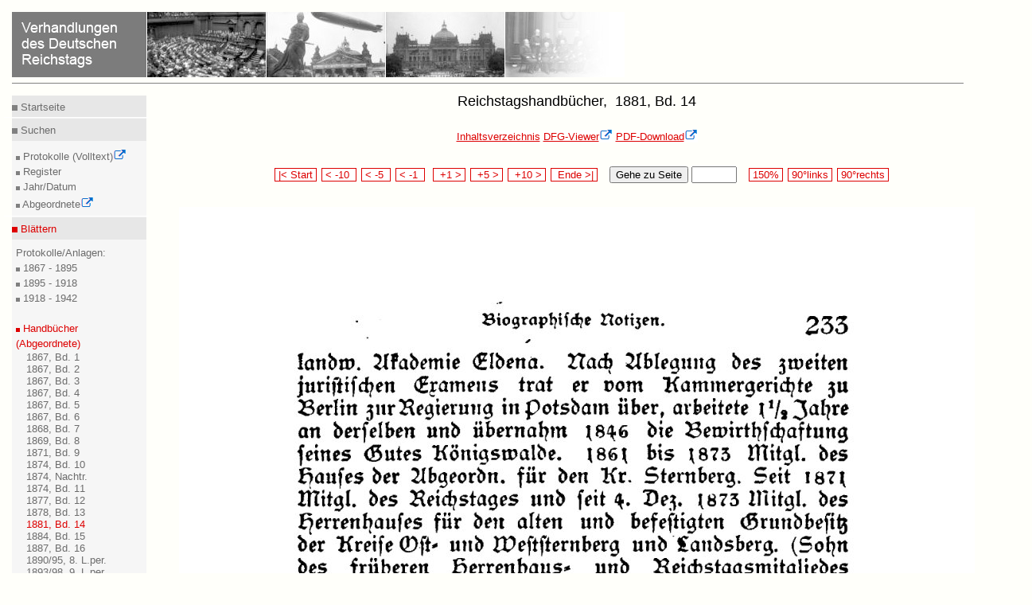

--- FILE ---
content_type: text/html
request_url: https://www.reichstagsprotokolle.de/Blatt4_h1_bsb00003759_00238.html
body_size: 2260
content:
<?xml version="1.0" encoding="UTF-8"?>
<!DOCTYPE html
  PUBLIC "-//W3C//DTD XHTML 1.0 Transitional//EN" "http://www.w3.org/TR/xhtml1/DTD/xhtml1-transitional.dtd">
<html xmlns="http://www.w3.org/1999/xhtml" xmlns:eb="http://sunsite.berkeley.edu/Ebind" xmlns:tei="http://www.tei-c.org/ns/1.0"><head><title>Verhandlungen des Deutschen Reichstags</title><meta content="text/html; charset=UTF-8" http-equiv="Content-Type"/><link type="text/css" href="mdz2007.css" rel="stylesheet"/><!--[if lte IE 7]>
        <style type="text/css">@import url(mdz2007IE56.css); </style>
        <![endif]--><!--[if IE 7]>
        <style type="text/css">@import url(mdz2007IE.css); </style>
        <![endif]--><link type="text/x-opera-css;charset=utf-8" href="opera.css" rel="stylesheet"/></head><body><div class="header"><a href="bundesarchiv.html"><img style="border:medium none;" alt="Verhandlungen des Deutschen Reichstags" src="header.jpg"/></a><hr class="kingsize2"/></div>

<div class="leftnav"><div class="innernav"><p class="topnav"><img src="dotgr.jpg" alt="MDZ" style="border: medium none ;"/><a class="navi" title="Index" href="index.html"> Startseite</a></p></div><hr class="leftnav"/><div class="innernav"><p class="leftnav"><img src="dotgr.jpg" alt="MDZ" style="border: medium none ;"/><a class="navi" title="Suche" href="suche.html"> Suchen</a></p></div><div class="innernav2"><img src="dotgrs.jpg" alt="MDZ" style="border: medium none ;"/><a target="_blank" class="navi" title="Volltextsuche in den Protokollen" href="http://www.reichstag-abgeordnetendatenbank.de/volltext.html"> Protokolle (Volltext)<img xmlns:xpf="http://www.w3.org/2005/xpath-functions" xmlns:search="http://apache.org/cocoon/search/1.0" alt="Icon externer Link" src="extLink.gif"/><br/></a><img src="dotgrs.jpg" alt="MDZ" style="border: medium none ;"/><a class="navi" title="Suche" href="suche.html"> Register<br/></a><img src="dotgrs.jpg" alt="MDZ" style="border: medium none ;"/><a class="navi" title="Suche" href="datum.html"> Jahr/Datum<br/></a><img src="dotgrs.jpg" alt="MDZ" style="border: medium none ;"/><a target="_blank" class="navi" title="Datenbank der Abgeordneten" href="http://www.reichstag-abgeordnetendatenbank.de/"> Abgeordnete<img xmlns:xpf="http://www.w3.org/2005/xpath-functions" xmlns:search="http://apache.org/cocoon/search/1.0" alt="Icon externer Link" src="extLink.gif"/><br/></a></div><hr class="leftnav"/><div class="innernav"><p class="activenav"><img src="dotr.jpg" alt="MDZ" style="border: medium none ;"/><a class="activenavi" title="RTBI" href="rtbiauf.html"> Blättern</a></p></div><div class="innernav2"> Protokolle/Anlagen:<br/><img src="dotgrs.jpg" alt="MDZ" style="border: medium none ;"/><a class="navi" title="RTBI" href="rtbiauf.html"> 1867 - 1895<br/></a><img src="dotgrs.jpg" alt="MDZ" style="border: medium none ;"/><a class="navi" title="RTBII" href="rtbiiauf.html"> 1895 - 1918<br/></a><img src="dotgrs.jpg" alt="MDZ" style="border: medium none ;"/><a class="navi" title="RTBIII" href="rtbiiiauf.html"> 1918 - 1942<br/><br/></a><img src="dotrs.jpg" alt="MDZ" style="border: medium none ;"/><a class="activenavi" title="RTBH" href="rtbhzu.html"> Handbücher (Abgeordnete)<br/></a><ul class="left"><li><a href="Band4_h1_.html" class="navi"/></li><li><a href="Band4_h1_.html" class="navi"/></li><li><a href="Band4_h1_bsb00003434.html" class="navi">
            1867, Bd. 1
          </a></li><li><a href="Band4_h1_bsb00003435.html" class="navi">
            1867, Bd. 2
          </a></li><li><a href="Band4_h1_bsb00003436.html" class="navi">
            1867, Bd. 3
          </a></li><li><a href="Band4_h1_bsb00003437.html" class="navi">
            1867, Bd. 4
          </a></li><li><a href="Band4_h1_bsb00003438.html" class="navi">
            1867, Bd. 5
          </a></li><li><a href="Band4_h1_bsb00003439.html" class="navi">
            1867, Bd. 6
          </a></li><li><a href="Band4_h1_bsb00003440.html" class="navi">
            1868, Bd. 7
          </a></li><li><a href="Band4_h1_bsb00003441.html" class="navi">
            1869, Bd. 8
          </a></li><li><a href="Band4_h1_bsb00003442.html" class="navi">
            1871, Bd. 9
          </a></li><li><a href="Band4_h1_bsb00003443.html" class="navi">
            1874, Bd. 10
          </a></li><li><a href="Band4_h1_bsb00003444.html" class="navi">
            1874, Nachtr.
          </a></li><li><a href="Band4_h1_bsb00003445.html" class="navi">
            1874, Bd. 11
          </a></li><li><a href="Band4_h1_bsb00003446.html" class="navi">
            1877, Bd. 12
          </a></li><li><a href="Band4_h1_bsb00003561.html" class="navi">
            1878, Bd. 13
          </a></li><li><a href="Band4_h1_bsb00003759.html" class="activenavi">
            1881, Bd. 14
          </a></li><li><a href="Band4_h1_bsb00003447.html" class="navi">
            1884, Bd. 15
          </a></li><li><a href="Band4_h1_bsb00003448.html" class="navi">
            1887, Bd. 16
          </a></li><li><a href="Band4_h1_bsb00003453.html" class="navi">
            1890/95, 8. L.per.
          </a></li><li><a href="Band4_h1_bsb00003454.html" class="navi">
            1893/98, 9. L.per.
          </a></li><li><a href="Band4_h1_bsb00003472.html" class="navi">
            1893/98, Nachtr.
          </a></li><li><a href="Band4_h1_bsb00003456.html" class="navi">
            1898/1903, 10. L.per.
          </a></li><li><a href="Band4_h1_bsb00003471.html" class="navi">
            1898/1903, Nachtr.
          </a></li><li><a href="Band4_h1_bsb00003458.html" class="navi">
            1903/08, 11. L.per.
          </a></li><li><a href="Band4_h1_bsb00003459.html" class="navi">
            1907, 12. L.per.
          </a></li><li><a href="Band4_h1_bsb00003460.html" class="navi">
            1912, 13. L.per.
          </a></li><li><a href="Band4_h1_bsb00003461.html" class="navi">
            1912, Nachtr.
          </a></li><li><a href="Band4_h1_bsb00000144.html" class="navi">
            1919
          </a></li><li><a href="Band4_h1_bsb00000001.html" class="navi">
            1920, 1. Wahlper.
          </a></li><li><a href="Band4_h1_bsb00000002.html" class="navi">
            1924, 2. Wahlper.
          </a></li><li><a href="Band4_h1_bsb00000003.html" class="navi">
            1924, 3. Wahlper.
          </a></li><li><a href="Band4_h1_bsb00000004.html" class="navi">
            1928, 4. Wahlper.
          </a></li><li><a href="Band4_h1_bsb00000005.html" class="navi">
            1930, 5. Wahlper.
          </a></li><li><a href="Band4_h1_bsb00000006.html" class="navi">
            1932, 6. Wahlper.
          </a></li><li><a href="Band4_h1_bsb00000007.html" class="navi">
            1932, 7. Wahlper.
          </a></li><li><a href="Band4_h1_bsb00000008.html" class="navi">
            1933, 8. Wahlper.
          </a></li><li><a href="Band4_h1_bsb00000009.html" class="navi">
            1933, 9 .Wahlper.
          </a></li><li><a href="Band4_h1_bsb00000147.html" class="navi">
            1936
          </a></li><li><a href="Band4_h1_bsb00000146.html" class="navi">
            1938,1
          </a></li><li><a href="Band4_h1_bsb00000145.html" class="navi">
            1938,2
          </a></li></ul></div><br/><hr class="leftnav"/><div class="innernav"><p class="leftnav"><img src="dotgr.jpg" alt="MDZ" style="border: medium none ;"/><a class="navi" title="Projekt" href="projekt.html"> Informieren</a></p></div><div class="innernav2"><img src="dotgrs.jpg" alt="MDZ" style="border: medium none ;"/><a class="navi" title="Projekt" href="projekt.html"> Projekt<br/></a><img src="dotgrs.jpg" alt="MDZ" style="border: medium none ;"/><a class="navi" title="Technisches" href="hinw.html"> Technisches<br/></a><img xmlns:xpf="http://www.w3.org/2005/xpath-functions" xmlns:search="http://apache.org/cocoon/search/1.0" alt="MDZ" style="border: medium none ;" src="dotgrs.jpg"/><a xmlns:xpf="http://www.w3.org/2005/xpath-functions" xmlns:search="http://apache.org/cocoon/search/1.0" title="Impressum" href="impress.html" class="navi"> Impressum<br/></a><img xmlns:xpf="http://www.w3.org/2005/xpath-functions" xmlns:search="http://apache.org/cocoon/search/1.0" alt="MDZ" style="border: medium none ;" src="dotgrs.jpg"/><a xmlns:xpf="http://www.w3.org/2005/xpath-functions" xmlns:search="http://apache.org/cocoon/search/1.0" title="Datenschutz" href="datenschutz.html" class="navi"> Datenschutzerklärung<br/></a><img xmlns:xpf="http://www.w3.org/2005/xpath-functions" xmlns:search="http://apache.org/cocoon/search/1.0" alt="MDZ" style="border: medium none ;" src="dotgrs.jpg"/><a xmlns:xpf="http://www.w3.org/2005/xpath-functions" xmlns:search="http://apache.org/cocoon/search/1.0" title="Barrierefreiheit" href="barrierefreiheit.html" class="navi"> Barrierefreiheit<br/></a></div><hr class="leftnav"/><div class="innernav"><p class="leftnav"><a href="en_Blatt4_h1_bsb00003759_00238.html" title="English" class="navi"> &gt;&gt; English </a></p></div></div><div style="text-align:center;" class="content13"><h1>Reichstagshandbücher, 
            1881, Bd. 14
          </h1><a href="Band4_h1_bsb00003759.html" class="link">Inhaltsverzeichnis</a>  <a target="blank" class="verweis" href="http://daten.digitale-sammlungen.de/~zend-bsb/metsexport/?zendid=bsb00003759">DFG-Viewer<img xmlns:xpf="http://www.w3.org/2005/xpath-functions" xmlns:search="http://apache.org/cocoon/search/1.0" alt="Icon externer Link" src="extLink.gif"/></a>  <a target="blank" class="verweis" href="http://daten.digitale-sammlungen.de/zend-bsb/pdf_download.pl?id=bsb00003759&amp;nr=238">PDF-Download<img xmlns:xpf="http://www.w3.org/2005/xpath-functions" xmlns:search="http://apache.org/cocoon/search/1.0" alt="Icon externer Link" src="extLink.gif"/></a><br/><br/><br/><div style="text-align:center;"><form method="post" enctype="multipart/formdata" action="Blatt4_h1_bsb00003759_00000.html">  
        
        <span class="navigate"><a class="navi2" href="Blatt4_h1_bsb00003759_00002.html"> |&lt; Start </a></span> 
          
          <span class="navigate"><a class="navi2" href="Blatt4_h1_bsb00003759_00228.html"> &lt; -10  </a></span> 
            
            <span class="navigate"><a class="navi2" href="Blatt4_h1_bsb00003759_00233.html"> &lt; -5  </a></span> 
              
              <span class="navigate"><a class="navi2" href="Blatt4_h1_bsb00003759_00237.html"> &lt; -1  </a></span>  
                
                <span class="navigate"><a class="navi2" href="Blatt4_h1_bsb00003759_00239.html">  +1 &gt; </a></span> 
                  
                  <span class="navigate"><a class="navi2" href="Blatt4_h1_bsb00003759_00243.html">  +5 &gt; </a></span> 
                    
                    <span class="navigate"><a class="navi2" href="Blatt4_h1_bsb00003759_00248.html">  +10 &gt; </a></span> 
                      
                      <span class="navigate"><a class="navi2" href="Blatt4_h1_bsb00003759_00257.html">  Ende &gt;| </a></span>   
                        
                         
                        <button type="submit" name="button">Gehe zu Seite </button> <input type="text" name="anfrage1" value="" size="5" maxlength="5"/>   
                        
                        
                        <span class="navigate"><a href="150_Blatt4_h1_bsb00003759_00238.html" class="navi2"> 150% </a></span> 
                        
                        <span class="navigate"><a href="http://daten.digitale-sammlungen.de/~zend-bsb/grafik-drehen.php?id=00003759&amp;image=bsb00003759_00238.jpg&amp;grad=270" target="blank" class="navi2"> 90°links </a></span> 
                        
                        <span class="navigate"><a href="http://daten.digitale-sammlungen.de/~zend-bsb/grafik-drehen.php?id=00003759&amp;image=bsb00003759_00238.jpg&amp;grad=90" target="blank" class="navi2"> 90°rechts </a></span></form><br/><br/><img src="bsb00003759_00238.jpg" alt="Scan der Seite 233"/><br/><br/><form method="post" enctype="multipart/formdata" action="Blatt4_h1_bsb00003759_00000.html">  
                      
                      <span class="navigate"><a class="navi2" href="Blatt4_h1_bsb00003759_00002.html"> |&lt; Start </a></span> 
                        
                        <span class="navigate"><a class="navi2" href="Blatt4_h1_bsb00003759_00228.html"> &lt; -10  </a></span> 
                          
                          <span class="navigate"><a class="navi2" href="Blatt4_h1_bsb00003759_00233.html"> &lt; -5  </a></span> 
                            
                            <span class="navigate"><a class="navi2" href="Blatt4_h1_bsb00003759_00237.html"> &lt; -1  </a></span>  
                              
                              <span class="navigate"><a class="navi2" href="Blatt4_h1_bsb00003759_00239.html">  +1 &gt; </a></span> 
                                
                                <span class="navigate"><a class="navi2" href="Blatt4_h1_bsb00003759_00243.html">  +5 &gt; </a></span> 
                                  
                                  <span class="navigate"><a class="navi2" href="Blatt4_h1_bsb00003759_00248.html">  +10 &gt; </a></span> 
                                    
                                    <span class="navigate"><a class="navi2" href="Blatt4_h1_bsb00003759_00257.html">  Ende &gt;| </a></span>   
                                      
                                       
                                      <button type="submit" name="button">Gehe zu Seite </button> <input type="text" name="anfrage1" value="" size="5" maxlength="5"/>   
                                      
                                      
                                      <span class="navigate"><a href="150_Blatt4_h1_bsb00003759_00238.html" class="navi2"> 150% </a></span> 
                                      
                                      <span class="navigate"><a href="http://daten.digitale-sammlungen.de/~zend-bsb/grafik-drehen.php?id=00003759&amp;image=bsb00003759_00238.jpg&amp;grad=270" target="blank" class="navi2"> 90°links </a></span> 
                                      
                                      <span class="navigate"><a href="http://daten.digitale-sammlungen.de/~zend-bsb/grafik-drehen.php?id=00003759&amp;image=bsb00003759_00238.jpg&amp;grad=90" target="blank" class="navi2"> 90°rechts </a></span></form><br/><br/><a href="Band4_h1_bsb00003759.html" class="link">Inhaltsverzeichnis</a>  <a target="blank" class="verweis" href="http://daten.digitale-sammlungen.de/~zend-bsb/metsexport/?zendid=bsb00003759">DFG-Viewer<img xmlns:xpf="http://www.w3.org/2005/xpath-functions" xmlns:search="http://apache.org/cocoon/search/1.0" alt="Icon externer Link" src="extLink.gif"/></a>  <a target="blank" class="verweis" href="http://daten.digitale-sammlungen.de/zend-bsb/pdf_download.pl?id=bsb00003759&amp;nr=238">PDF-Download<img xmlns:xpf="http://www.w3.org/2005/xpath-functions" xmlns:search="http://apache.org/cocoon/search/1.0" alt="Icon externer Link" src="extLink.gif"/></a><br/><br/><br/></div><div class="url"><div class="treffer"><p>Bitte zitieren Sie diese Seite als http://www.reichstagsprotokolle.de/Blatt4_h1_bsb00003759_00238.html</p></div></div></div><div xmlns:xpf="http://www.w3.org/2005/xpath-functions" xmlns:search="http://apache.org/cocoon/search/1.0" class="footer3"><hr class="kingsize3"/><a target="_blank" title="Website of MDZ" href="http://www.muenchener-digitalisierungszentrum.de/"><img alt="MDZ Logo" style="border:medium none; position:relative; " src="mdzlogo.jpg"/><img alt="Icon externer Link" src="extLink.gif"/></a><a style=" position:relative; left:30em;" target="_blank" title=" Website of DFG" href="http://www.dfg.de"><img alt="Link zur DFG" style="border:medium none;" src="dfg.gif"/><img alt="Icon externer Link" src="extLink.gif"/></a><a style="position:relative; left:66em;" target="_blank" title="Website der BSB" rel="external" href="http://www.bsb-muenchen.de/"><img alt="Startseite BSB" style="border:medium none; " src="bsblogo.jpg"/><img alt="Icon externer Link" src="extLink.gif"/></a></div>
</body></html>